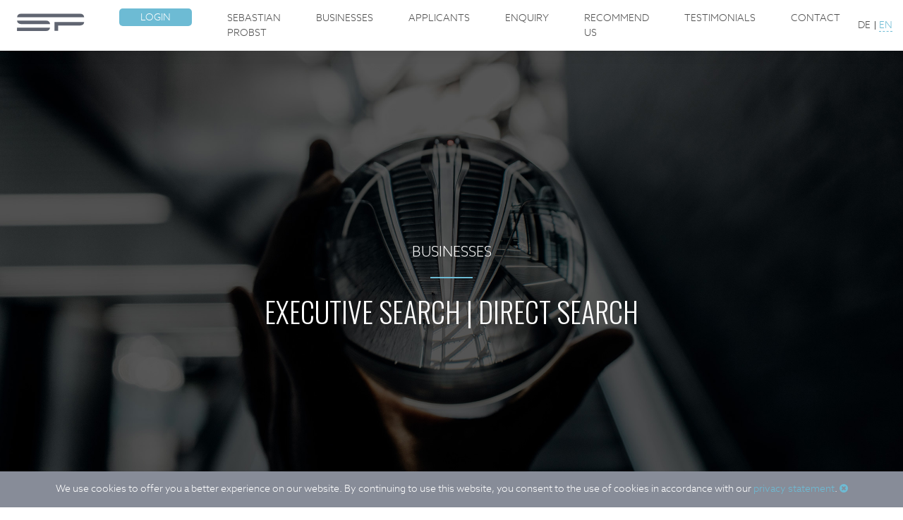

--- FILE ---
content_type: text/html; charset=UTF-8
request_url: https://sebastianprobst.com/en/businesses/
body_size: 9602
content:
<!DOCTYPE html><html><head><link media="all" href="https://sebastianprobst.com/wp-content/cache/autoptimize/css/autoptimize_497661518787d3db304d7ba0d5e7fe66.css" rel="stylesheet"><title>Sebastian Probst | Sebastian Probst | Executive Search | Direct Search | Personalberatung | Recruitment</title><meta charset="UTF-8"><meta content="yes" name="apple-mobile-web-app-capable" /><meta content="minimum-scale=1.0, width=device-width, maximum-scale=1, user-scalable=no" name="viewport" /><meta name="format-detection" content="telephone=no"><link rel="apple-touch-icon" sizes="57x57" href="https://sebastianprobst.com/wp-content/themes/sebastianprobstWpTheme/favicon/apple-icon-57x57.png"><link rel="apple-touch-icon" sizes="60x60" href="https://sebastianprobst.com/wp-content/themes/sebastianprobstWpTheme/favicon/apple-icon-60x60.png"><link rel="apple-touch-icon" sizes="72x72" href="https://sebastianprobst.com/wp-content/themes/sebastianprobstWpTheme/favicon/apple-icon-72x72.png"><link rel="apple-touch-icon" sizes="76x76" href="https://sebastianprobst.com/wp-content/themes/sebastianprobstWpTheme/favicon/apple-icon-76x76.png"><link rel="apple-touch-icon" sizes="114x114" href="https://sebastianprobst.com/wp-content/themes/sebastianprobstWpTheme/favicon/apple-icon-114x114.png"><link rel="apple-touch-icon" sizes="120x120" href="https://sebastianprobst.com/wp-content/themes/sebastianprobstWpTheme/favicon/apple-icon-120x120.png"><link rel="apple-touch-icon" sizes="144x144" href="https://sebastianprobst.com/wp-content/themes/sebastianprobstWpTheme/favicon/apple-icon-144x144.png"><link rel="apple-touch-icon" sizes="152x152" href="https://sebastianprobst.com/wp-content/themes/sebastianprobstWpTheme/favicon/apple-icon-152x152.png"><link rel="apple-touch-icon" sizes="180x180" href="https://sebastianprobst.com/wp-content/themes/sebastianprobstWpTheme/favicon/apple-icon-180x180.png"><link rel="icon" type="image/png" sizes="192x192"  href="https://sebastianprobst.com/wp-content/themes/sebastianprobstWpTheme/favicon/android-icon-192x192.png"><link rel="icon" type="image/png" sizes="32x32" href="https://sebastianprobst.com/wp-content/themes/sebastianprobstWpTheme/favicon/favicon-32x32.png"><link rel="icon" type="image/png" sizes="96x96" href="https://sebastianprobst.com/wp-content/themes/sebastianprobstWpTheme/favicon/favicon-96x96.png"><link rel="icon" type="image/png" sizes="16x16" href="https://sebastianprobst.com/wp-content/themes/sebastianprobstWpTheme/favicon/favicon-16x16.png"><link rel="manifest" href="https://sebastianprobst.com/wp-content/themes/sebastianprobstWpTheme/favicon/manifest.json"><meta name="msapplication-TileColor" content="#ffffff"><meta name="msapplication-TileImage" content="https://sebastianprobst.com/wp-content/themes/sebastianprobstWpTheme/favicon/ms-icon-144x144.png"><meta name="theme-color" content="#ffffff"><meta name='robots' content='index, follow, max-image-preview:large, max-snippet:-1, max-video-preview:-1' /><link rel="alternate" href="https://sebastianprobst.com/unternehmen/" hreflang="de" /><link rel="alternate" href="https://sebastianprobst.com/en/businesses/" hreflang="en" /><meta name="description" content="Sebastian Probst steht für exklusive IT-Personalberatung und Services im Rahmen von Executive Search Projekten sowie Recruitment Consulting" /><link rel="canonical" href="https://sebastianprobst.com/en/businesses/" /><meta property="og:locale" content="en_GB" /><meta property="og:locale:alternate" content="de_DE" /><meta property="og:type" content="article" /><meta property="og:title" content="Sebastian Probst | Executive Search | Direct Search | Personalberatung | Recruitment" /><meta property="og:description" content="Sebastian Probst steht für exklusive IT-Personalberatung und Services im Rahmen von Executive Search Projekten sowie Recruitment Consulting" /><meta property="og:url" content="https://sebastianprobst.com/en/businesses/" /><meta property="og:site_name" content="Sebastian Probst" /><meta property="article:modified_time" content="2019-06-08T18:05:32+00:00" /><meta name="twitter:card" content="summary_large_image" /> <script type="application/ld+json" class="yoast-schema-graph">{"@context":"https://schema.org","@graph":[{"@type":"WebPage","@id":"https://sebastianprobst.com/en/businesses/","url":"https://sebastianprobst.com/en/businesses/","name":"Sebastian Probst | Executive Search | Direct Search | Personalberatung | Recruitment","isPartOf":{"@id":"https://sebastianprobst.com/en/sebastian-probst/#website"},"datePublished":"2019-05-29T18:12:12+00:00","dateModified":"2019-06-08T18:05:32+00:00","description":"Sebastian Probst steht für exklusive IT-Personalberatung und Services im Rahmen von Executive Search Projekten sowie Recruitment Consulting","breadcrumb":{"@id":"https://sebastianprobst.com/en/businesses/#breadcrumb"},"inLanguage":"en-GB","potentialAction":[{"@type":"ReadAction","target":["https://sebastianprobst.com/en/businesses/"]}]},{"@type":"BreadcrumbList","@id":"https://sebastianprobst.com/en/businesses/#breadcrumb","itemListElement":[{"@type":"ListItem","position":1,"name":"Home","item":"https://sebastianprobst.com/en/sebastian-probst/"},{"@type":"ListItem","position":2,"name":"Businesses"}]},{"@type":"WebSite","@id":"https://sebastianprobst.com/en/sebastian-probst/#website","url":"https://sebastianprobst.com/en/sebastian-probst/","name":"Sebastian Probst","description":"Discovering Identity","potentialAction":[{"@type":"SearchAction","target":{"@type":"EntryPoint","urlTemplate":"https://sebastianprobst.com/en/sebastian-probst/?s={search_term_string}"},"query-input":{"@type":"PropertyValueSpecification","valueRequired":true,"valueName":"search_term_string"}}],"inLanguage":"en-GB"}]}</script> <link rel='dns-prefetch' href='//code.jquery.com' /><link rel='dns-prefetch' href='//platform-api.sharethis.com' /><link rel='dns-prefetch' href='//maxcdn.bootstrapcdn.com' /><link rel='dns-prefetch' href='//fonts.googleapis.com' /> <script type="text/javascript">window._wpemojiSettings = {"baseUrl":"https:\/\/s.w.org\/images\/core\/emoji\/16.0.1\/72x72\/","ext":".png","svgUrl":"https:\/\/s.w.org\/images\/core\/emoji\/16.0.1\/svg\/","svgExt":".svg","source":{"concatemoji":"https:\/\/sebastianprobst.com\/wp-includes\/js\/wp-emoji-release.min.js?ver=6.8.3"}};
/*! This file is auto-generated */
!function(s,n){var o,i,e;function c(e){try{var t={supportTests:e,timestamp:(new Date).valueOf()};sessionStorage.setItem(o,JSON.stringify(t))}catch(e){}}function p(e,t,n){e.clearRect(0,0,e.canvas.width,e.canvas.height),e.fillText(t,0,0);var t=new Uint32Array(e.getImageData(0,0,e.canvas.width,e.canvas.height).data),a=(e.clearRect(0,0,e.canvas.width,e.canvas.height),e.fillText(n,0,0),new Uint32Array(e.getImageData(0,0,e.canvas.width,e.canvas.height).data));return t.every(function(e,t){return e===a[t]})}function u(e,t){e.clearRect(0,0,e.canvas.width,e.canvas.height),e.fillText(t,0,0);for(var n=e.getImageData(16,16,1,1),a=0;a<n.data.length;a++)if(0!==n.data[a])return!1;return!0}function f(e,t,n,a){switch(t){case"flag":return n(e,"\ud83c\udff3\ufe0f\u200d\u26a7\ufe0f","\ud83c\udff3\ufe0f\u200b\u26a7\ufe0f")?!1:!n(e,"\ud83c\udde8\ud83c\uddf6","\ud83c\udde8\u200b\ud83c\uddf6")&&!n(e,"\ud83c\udff4\udb40\udc67\udb40\udc62\udb40\udc65\udb40\udc6e\udb40\udc67\udb40\udc7f","\ud83c\udff4\u200b\udb40\udc67\u200b\udb40\udc62\u200b\udb40\udc65\u200b\udb40\udc6e\u200b\udb40\udc67\u200b\udb40\udc7f");case"emoji":return!a(e,"\ud83e\udedf")}return!1}function g(e,t,n,a){var r="undefined"!=typeof WorkerGlobalScope&&self instanceof WorkerGlobalScope?new OffscreenCanvas(300,150):s.createElement("canvas"),o=r.getContext("2d",{willReadFrequently:!0}),i=(o.textBaseline="top",o.font="600 32px Arial",{});return e.forEach(function(e){i[e]=t(o,e,n,a)}),i}function t(e){var t=s.createElement("script");t.src=e,t.defer=!0,s.head.appendChild(t)}"undefined"!=typeof Promise&&(o="wpEmojiSettingsSupports",i=["flag","emoji"],n.supports={everything:!0,everythingExceptFlag:!0},e=new Promise(function(e){s.addEventListener("DOMContentLoaded",e,{once:!0})}),new Promise(function(t){var n=function(){try{var e=JSON.parse(sessionStorage.getItem(o));if("object"==typeof e&&"number"==typeof e.timestamp&&(new Date).valueOf()<e.timestamp+604800&&"object"==typeof e.supportTests)return e.supportTests}catch(e){}return null}();if(!n){if("undefined"!=typeof Worker&&"undefined"!=typeof OffscreenCanvas&&"undefined"!=typeof URL&&URL.createObjectURL&&"undefined"!=typeof Blob)try{var e="postMessage("+g.toString()+"("+[JSON.stringify(i),f.toString(),p.toString(),u.toString()].join(",")+"));",a=new Blob([e],{type:"text/javascript"}),r=new Worker(URL.createObjectURL(a),{name:"wpTestEmojiSupports"});return void(r.onmessage=function(e){c(n=e.data),r.terminate(),t(n)})}catch(e){}c(n=g(i,f,p,u))}t(n)}).then(function(e){for(var t in e)n.supports[t]=e[t],n.supports.everything=n.supports.everything&&n.supports[t],"flag"!==t&&(n.supports.everythingExceptFlag=n.supports.everythingExceptFlag&&n.supports[t]);n.supports.everythingExceptFlag=n.supports.everythingExceptFlag&&!n.supports.flag,n.DOMReady=!1,n.readyCallback=function(){n.DOMReady=!0}}).then(function(){return e}).then(function(){var e;n.supports.everything||(n.readyCallback(),(e=n.source||{}).concatemoji?t(e.concatemoji):e.wpemoji&&e.twemoji&&(t(e.twemoji),t(e.wpemoji)))}))}((window,document),window._wpemojiSettings);</script> <link rel='stylesheet' id='font-awesome-css' href='//maxcdn.bootstrapcdn.com/font-awesome/4.7.0/css/font-awesome.min.css?ver=6.8.3' type='text/css' media='all' /><link rel='stylesheet' id='oswald-css' href='//fonts.googleapis.com/css?family=Oswald%3A300&#038;ver=6.8.3' type='text/css' media='all' /><link rel='stylesheet' id='monserat-css' href='//fonts.googleapis.com/css2?family=Montserrat%3Awght%40400%3B500%2C700&#038;ver=6.8.3' type='text/css' media='all' /><link rel='stylesheet' id='RobotoFamily-css' href='//fonts.googleapis.com/css?family=Roboto+Condensed%3A400%2C700%7CRoboto%3A400%2C700&#038;ver=6.8.3' type='text/css' media='all' /> <script type="text/javascript" src="//code.jquery.com/jquery-2.2.4.min.js?ver=6.8.3" id="jquery-js"></script> <script type="text/javascript" src="https://sebastianprobst.com/wp-content/themes/sebastianprobstWpTheme/js/tether.min.js?ver=6.8.3" id="tether-js"></script> <script type="text/javascript" src="https://sebastianprobst.com/wp-content/themes/sebastianprobstWpTheme/js/bootstrap.min.js?ver=6.8.3" id="bootstrap-js"></script> <script type="text/javascript" src="https://sebastianprobst.com/wp-content/themes/sebastianprobstWpTheme/js/parallax.min.js?ver=6.8.3" id="parallax-js"></script> <script type="text/javascript" src="https://sebastianprobst.com/wp-content/themes/sebastianprobstWpTheme/js/lettering.js?ver=6.8.3" id="lettering-js"></script> <script type="text/javascript" src="https://sebastianprobst.com/wp-content/themes/sebastianprobstWpTheme/js/animations.js?ver=6.8.3" id="animations-js"></script> <script type="text/javascript" src="https://sebastianprobst.com/wp-content/themes/sebastianprobstWpTheme/js/custom.js?ver=6.8.3" id="custom-js"></script> <script type="text/javascript" src="//platform-api.sharethis.com/js/sharethis.js#source=googleanalytics-wordpress#product=ga&amp;property=5f05d55221a49d001220707a" id="googleanalytics-platform-sharethis-js"></script> <link rel="https://api.w.org/" href="https://sebastianprobst.com/wp-json/" /><link rel="alternate" title="JSON" type="application/json" href="https://sebastianprobst.com/wp-json/wp/v2/pages/403" /><link rel="EditURI" type="application/rsd+xml" title="RSD" href="https://sebastianprobst.com/xmlrpc.php?rsd" /><meta name="generator" content="WordPress 6.8.3" /><link rel='shortlink' href='https://sebastianprobst.com/?p=403' /><link rel="alternate" title="oEmbed (JSON)" type="application/json+oembed" href="https://sebastianprobst.com/wp-json/oembed/1.0/embed?url=https%3A%2F%2Fsebastianprobst.com%2Fen%2Fbusinesses%2F&#038;lang=en" /><link rel="alternate" title="oEmbed (XML)" type="text/xml+oembed" href="https://sebastianprobst.com/wp-json/oembed/1.0/embed?url=https%3A%2F%2Fsebastianprobst.com%2Fen%2Fbusinesses%2F&#038;format=xml&#038;lang=en" /><meta name="generator" content="Powered by Slider Revolution 6.7.38 - responsive, Mobile-Friendly Slider Plugin for WordPress with comfortable drag and drop interface." /> <script>function setREVStartSize(e){
			//window.requestAnimationFrame(function() {
				window.RSIW = window.RSIW===undefined ? window.innerWidth : window.RSIW;
				window.RSIH = window.RSIH===undefined ? window.innerHeight : window.RSIH;
				try {
					var pw = document.getElementById(e.c).parentNode.offsetWidth,
						newh;
					pw = pw===0 || isNaN(pw) || (e.l=="fullwidth" || e.layout=="fullwidth") ? window.RSIW : pw;
					e.tabw = e.tabw===undefined ? 0 : parseInt(e.tabw);
					e.thumbw = e.thumbw===undefined ? 0 : parseInt(e.thumbw);
					e.tabh = e.tabh===undefined ? 0 : parseInt(e.tabh);
					e.thumbh = e.thumbh===undefined ? 0 : parseInt(e.thumbh);
					e.tabhide = e.tabhide===undefined ? 0 : parseInt(e.tabhide);
					e.thumbhide = e.thumbhide===undefined ? 0 : parseInt(e.thumbhide);
					e.mh = e.mh===undefined || e.mh=="" || e.mh==="auto" ? 0 : parseInt(e.mh,0);
					if(e.layout==="fullscreen" || e.l==="fullscreen")
						newh = Math.max(e.mh,window.RSIH);
					else{
						e.gw = Array.isArray(e.gw) ? e.gw : [e.gw];
						for (var i in e.rl) if (e.gw[i]===undefined || e.gw[i]===0) e.gw[i] = e.gw[i-1];
						e.gh = e.el===undefined || e.el==="" || (Array.isArray(e.el) && e.el.length==0)? e.gh : e.el;
						e.gh = Array.isArray(e.gh) ? e.gh : [e.gh];
						for (var i in e.rl) if (e.gh[i]===undefined || e.gh[i]===0) e.gh[i] = e.gh[i-1];
											
						var nl = new Array(e.rl.length),
							ix = 0,
							sl;
						e.tabw = e.tabhide>=pw ? 0 : e.tabw;
						e.thumbw = e.thumbhide>=pw ? 0 : e.thumbw;
						e.tabh = e.tabhide>=pw ? 0 : e.tabh;
						e.thumbh = e.thumbhide>=pw ? 0 : e.thumbh;
						for (var i in e.rl) nl[i] = e.rl[i]<window.RSIW ? 0 : e.rl[i];
						sl = nl[0];
						for (var i in nl) if (sl>nl[i] && nl[i]>0) { sl = nl[i]; ix=i;}
						var m = pw>(e.gw[ix]+e.tabw+e.thumbw) ? 1 : (pw-(e.tabw+e.thumbw)) / (e.gw[ix]);
						newh =  (e.gh[ix] * m) + (e.tabh + e.thumbh);
					}
					var el = document.getElementById(e.c);
					if (el!==null && el) el.style.height = newh+"px";
					el = document.getElementById(e.c+"_wrapper");
					if (el!==null && el) {
						el.style.height = newh+"px";
						el.style.display = "block";
					}
				} catch(e){
					console.log("Failure at Presize of Slider:" + e)
				}
			//});
		  };</script> </head><body class="wp-singular page-template page-template-page-unternehmen page-template-page-unternehmen-php page page-id-403 wp-theme-sebastianprobstWpTheme" id="eng"><div class="se-pre-con"><div class="sk-folding-cube"><div class="sk-cube1 sk-cube"></div><div class="sk-cube2 sk-cube"></div><div class="sk-cube4 sk-cube"></div><div class="sk-cube3 sk-cube"></div></div></div><header><nav class="main-header-nav navbar navbar-toggleable-lg fixed-top main-navbar header-scroll"> <button class="navbar-toggler navbar-toggler-right" type="button" data-toggle="collapse" data-target="#navbarSupportedContent" aria-controls="navbarSupportedContent" aria-expanded="false" aria-label="Toggle navigation"> <span class="navbar-toggle-dash"></span> <span class="navbar-toggle-dash"></span> <span class="navbar-toggle-dash"></span> </button> <a class="navbar-brand" href="https://sebastianprobst.com/en/sebastian-probst"> <svg xmlns="http://www.w3.org/2000/svg" width="112" height="30" viewBox="0 0 118.7 34.7"> <path d="M4 14.3c0.3 3.7 2.5 5.6 6.8 5.6l47.4 0c-0.4-3.8-2.6-5.7-6.9-5.7L4 14.3z" class="a"/> <path d="M114.1 8.6c-0.4-3.8-2.6-5.7-6.9-5.7L10.7 3c-4.1 0-6.3 1.9-6.6 5.6L114.1 8.6z" class="a"/> <path d="M4 25.7l-0.1 5.6h47.4c4.1 0 6.4-1.9 6.8-5.6L4 25.7z" class="a"/> <path d="M65.4 16.5V30.9h6v-8.7h35.9c4.1 0 6.4-1.9 6.8-5.7L65.4 16.5z" class="a"/> </svg> </a><div id="navbarSupportedContent" class="collapse navbar-collapse"><ul id="mainMenu" class="navbar-nav ml-auto"><li  id="menu-item-598" class="login-external menu-item menu-item-type-custom menu-item-object-custom nav-item nav-item-598"><a target="_blank" href="https://careers.sebastianprobst.com/en/candidate/login" class="nav-link">LOGIN</a></li><li  id="menu-item-463" class="menu-item menu-item-type-post_type menu-item-object-page menu-item-home nav-item nav-item-463"><a href="https://sebastianprobst.com/en/sebastian-probst/" class="nav-link">Sebastian Probst</a></li><li  id="menu-item-411" class="menu-item menu-item-type-post_type menu-item-object-page current-menu-item page_item page-item-403 current_page_item active nav-item nav-item-411"><a href="https://sebastianprobst.com/en/businesses/" class="nav-link">Businesses</a></li><li  id="menu-item-459" class="menu-item menu-item-type-post_type menu-item-object-page nav-item nav-item-459"><a href="https://sebastianprobst.com/en/applicants/" class="nav-link">Applicants</a></li><li  id="menu-item-556" class="menu-item menu-item-type-post_type menu-item-object-page nav-item nav-item-556"><a href="https://sebastianprobst.com/en/enquiry/" class="nav-link">Enquiry</a></li><li  id="menu-item-460" class="menu-item menu-item-type-post_type menu-item-object-page nav-item nav-item-460"><a href="https://sebastianprobst.com/en/recommend-us-to-others/" class="nav-link">Recommend us</a></li><li  id="menu-item-461" class="menu-item menu-item-type-post_type menu-item-object-page nav-item nav-item-461"><a href="https://sebastianprobst.com/en/testimonials-en/" class="nav-link">Testimonials</a></li><li  id="menu-item-462" class="menu-item menu-item-type-post_type menu-item-object-page nav-item nav-item-462"><a href="https://sebastianprobst.com/en/contact/" class="nav-link">Contact</a></li></ul></div><section id="polylang-2" class="widget widget_polylang"><ul><li class="lang-item lang-item-6 lang-item-de lang-item-first"><a lang="de-DE" hreflang="de-DE" href="https://sebastianprobst.com/unternehmen/">DE</a></li><li class="lang-item lang-item-9 lang-item-en current-lang"><a lang="en-GB" hreflang="en-GB" href="https://sebastianprobst.com/en/businesses/" aria-current="true">EN</a></li></ul></section></nav></header><section class="header-section container-fluid" id="unternehmen1" data-parallax="scroll" data-image-src="https://sebastianprobst.com/wp-content/uploads/2017/02/unternehmen_bg.jpg"><div class="section-inner white"><h3>Businesses</h3><div class="hr-blue"></div><h2 class="white">Executive Search | Direct Search</h2></div></section><section class="container-fluid" id="unternehmen2"><h2 class="mtb animate__animated anim-right">The competition for talents is increasingly fierce</h2><div class="container"><div class="row"><div class="col-md-2"></div><div class="col-md-8"><p class="text-center"> Our consultancy has a wealth of experience in identifying and approaching high-level top performers and candidates with great potential. We rely on a professional approach to analysing businesses and requirements, and to presenting our findings.</p></div><div class="col-md-2"></div></div></div><div class="spacer"></div><div class="container-fluid"><div class="row margin0"><div class="col-lg-6"><div class="row"><div class="col-1"></div><div class="col-10"><ul class="icon-list"><li>In working with clients, we specialise in executive, management, senior and professional search assignments.</li><li>Before taking on an assignment, we always ensure that we have the necessary skill set and the time required to complete the project.</li><li>After development of a goal-oriented recruiting strategy, we make a smooth transition from consulting to research. 360° processing by one person ensures high transparency for both the employer and the candidates, and speeds up processes considerably.</li><li>Upon request, we will analyse the special features of the market, the current status of the project, and the progress made throughout the entire selection process.</li><li>Matches are based on a thorough personal and professional selection process statistically proven to have a very high rate of success.</li><li>Our expertise in tailored methods and assessment is a key advantage when it comes to acquisition, identifying potential, and long-term retention of highly sought-after specialists.</li></ul></div><div class="col-1"></div></div></div><div class="col-lg-6 padr0"> <img src="https://sebastianprobst.com/wp-content/uploads/2017/02/office-1.jpg" class="img-fluid" alt="people in office"></div></div></div></section><section class="container-fluid" id="unternehmen3"><h3 class="animate__animated small-top">Strategy & Consulting</h3><div class="hr-blue"></div><h2 class="animate__animated anim-left">Consulting as unique as each person</h2><div class="container-fluid"><div class="row margin0"><div class="col-lg-6 padl0"> <img src="https://sebastianprobst.com/wp-content/uploads/2017/02/discussion.jpg" class="img-fluid" alt="people in office"></div><div class="col-lg-6"><div class="row"><div class="col-md-1"></div><div class="col-md-10"><div class="spacer"></div><div class="spacer"></div><p class="text-center"> Sebastian Probst offers employers added value by analysing and optimising various aspects of human resources projects both individually and as a big picture, and personally implementing them as needed.<br /> <br /> That includes not only developing solutions for boosting efficiency, acquisition, developing cooperative agreements for businesses, further development and coaching of employees in recruitment, and designing and managing complex applicant selection processes, but also retention strategies for specialists and managerial staff.<br /> <br /> The entire process is not only tailored to the specific features and requirements of employers, but also accounts for the overall market situation, positioning of competitors, and both economic and political developments.</p></div><div class="col-md-1"></div></div></div></div></div></section><section class="container-fluid" id="unternehmen4"><h3 class="animate__animated small-top">Recruitment Process Outsourcing (RPO)</h3><div class="hr-blue"></div><h2 class="animate__animated anim-right">Focussing on core business</h2><div class="container-fluid"><div class="row margin0"><div class="col-lg-6"><div class="row"><div class="col-md-1"></div><div class="col-md-10"><div class="spacer"></div><div class="spacer"></div><p class="text-center"> When businesses are faced with very large hiring requirements or their capacities are exceeded, we can provide an all-in-one recruitment solution for the exact duration of these requirements. We analyse and manage the entire recruitment process simply, efficiently, flexibly and cost-effectively based on defined goals.<br /> <br /> If necessary, we also offer procedural services to make in-house business processes simpler and more efficient.<br /> <br /> After defining your project requirements and relevant research, we can develop and run the selection and hiring processes, as well as comprehensive recruiting campaigns. This process also includes choosing the ideal service providers and partners for collaborating on upcoming projects.</p></div><div class="col-md-1"></div></div></div><div class="col-lg-6 padr0"> <img src="https://sebastianprobst.com/wp-content/uploads/2017/02/man-desktop.jpg" class="img-fluid" alt="people in office"></div></div></div></section><div class="spacer"></div><div class="spacer"></div><footer><div class="container"><div class="row"><div class="col-xl-6"> <a href="https://sebastianprobst.com/en/sebastian-probst"> <img src="https://sebastianprobst.com/wp-content/themes/sebastianprobstWpTheme/img/logo-footer.png" width="522" class="img-fluid logo-footer" alt="Sebastian Probst"> </a></div><div class="col-xl-6 footer-links"><div class="row"><div class="col-sm-3 col-6"><h6><a href="https://sebastianprobst.com/en/sebastian-probst">Sebastian Probst</a></h6><ul><li><a href="https://sebastianprobst.com/en/sebastian-probst#section2">Philosophy</a></li><li><a href="https://sebastianprobst.com/en/sebastian-probst#section3">Profile</a></li><li><a href="https://sebastianprobst.com/en/sebastian-probst#section4">Areas of Expertise</a></li><li><a href="https://sebastianprobst.com/en/sebastian-probst#section5">Principles</a></li></ul></div><div class="col-sm-3 col-6"><h6> <a href="https://sebastianprobst.com/en/businesses/">Businesses</a></h6><ul><li><a href="/en/businesses/#unternehmen2">Executive Search</a></li><li><a href="/en/businesses/#unternehmen3">Strategy &amp; Consulting</a></li><li><a href="/en/businesses/#unternehmen4">RPO</a></li></ul></div><div class="col-sm-3 col-6"><h6> <a href="https://sebastianprobst.com/en/applicants/">Applicants</a></h6><ul><li><a href="/en/applicants/#bewerber2">Careers</a></li><li><a href="/en/applicants/#bewerber3">Consulting</a></li></ul></div><div class="col-sm-3 col-6"><h6> <a href="https://sebastianprobst.com/en/contact/">Contact</a></h6><ul><li><a href="/en/enquiry/">Enquiry</a></li><li><a href="/en/recommend-us-to-others/">Recommend us</a></li></ul><div class="login-external"> <a target="_blank" href="https://careers.sebastianprobst.com/en/candidate/login" class="nav-link">LOGIN</a></div></div></div></div></div></div><div class="subfooter"><div class="row margin0"><div class="col-lg-4">Copyright &copy; Sebastian Probst 2026 | All Rights Reserved</div><div class="col-lg-5"></div><div class="col-lg-3"> <a class="pull-right" href="/impressum/">Impressum | Datenschutz</a><ul class="social-ikonen pull-right"><li><a class="footer-icon" href="https://www.xing.com/profile/Sebastian_Probst3" target="_blank"><i class="fa fa-xing" aria-hidden="true"></i></a></li><li><a class="footer-icon" href="https://www.facebook.com/sebastianprobst.consulting" target="_blank"><i class="fa fa-facebook" aria-hidden="true"></i></a></li><li><a class="footer-icon" href="http://www.linkedin.com/in/sebastian-probst-06051b17" target="_blank"><i class="fa fa-linkedin" aria-hidden="true"></i></a></li></ul></div></div></div> <script>// Creare's 'Implied Consent' EU Cookie Law Banner v:2.4
            // Conceived by Robert Kent, James Bavington & Tom Foyster
            
            var dropCookie = true;                      // false disables the Cookie, allowing you to style the banner
            var cookieDuration = 14;                    // Number of days before the cookie expires, and the banner reappears
            var cookieName = 'complianceCookie';        // Name of our cookie
            var cookieValue = 'on';                     // Value of cookie
            
            function createDiv(){
                var bodytag = document.getElementsByTagName('body')[0];
                var div = document.createElement('div');
                div.setAttribute('id','cookie-law');
                div.innerHTML = '<p>We use cookies to offer you a better experience on our website. By continuing to use this website, you consent to the use of cookies in accordance with our <a href="/impressum-und-datenschutz/" target="_blank">privacy statement</a>.  <a class="close-cookie-banner" href="javascript:void(0);" onclick="removeMe();"><span><i class="fa fa-times-circle" aria-hidden="true"></i></span></a></p>';    
                
                // bodytag.appendChild(div); // Adds the Cookie Law Banner just before the closing </body> tag
                // or
                bodytag.insertBefore(div,bodytag.firstChild); // Adds the Cookie Law Banner just after the opening <body> tag
                
                document.getElementsByTagName('body')[0].className+=' cookiebanner'; //Adds a class tothe <body> tag when the banner is visible
                
                
            }
            
            
            function createCookie(name,value,days) {
                if (days) {
                    var date = new Date();
                    date.setTime(date.getTime()+(days*24*60*60*1000)); 
                    var expires = "; expires="+date.toGMTString(); 
                }
                else var expires = "";
                if(window.dropCookie) { 
                    document.cookie = name+"="+value+expires+"; path=/"; 
                }
            }
            
            function checkCookie(name) {
                var nameEQ = name + "=";
                var ca = document.cookie.split(';');
                for(var i=0;i < ca.length;i++) {
                    var c = ca[i];
                    while (c.charAt(0)==' ') c = c.substring(1,c.length);
                    if (c.indexOf(nameEQ) == 0) return c.substring(nameEQ.length,c.length);
                }
                return null;
            }
            
            function eraseCookie(name) {
                createCookie(name,"",-1);
            }
            
            window.onload = function(){
                if(checkCookie(window.cookieName) != window.cookieValue){
                    createDiv(); 
                }
            }

            function removeMe(){
                var element = document.getElementById('cookie-law');
                element.parentNode.removeChild(element);
                createCookie(window.cookieName,window.cookieValue, window.cookieDuration); // Create the cookie
            }</script> </footer> <script>$(window).load(function(){$(".se-pre-con").fadeOut("slow");});</script> <script>$("#deu #wpmtst_submit_testimonial").prop('value', 'IHR FEEDBACK');</script> <script>$("#deu .required-notice").html('<span class="required symbol"></span>Pflichtfeld');</script> <script>$("#deu .required-notice").html('<span class="required symbol"></span>Pflichtfeld');</script> <script>$("#deu span.after:contains('What is your full name, your initials and/or your role?')").html("Wie lautet Ihr Name, Ihre Initialen und/oder Ihre Position?");</script> <script>$("span.after:contains('Wie lautet deine E-Mail-Addresse?')").html("Wie lautet Ihre E-Mail-Adresse?");</script> <script>$("span.after:contains('Wie lautet der Name deiner Firma?')").html("Wie lautet der Name Ihrer Firma?");</script> <script>$("span.after:contains('Hat deine Firma eine Webseite?')").html("Hat Ihre Firma eine Webseite?");</script> <script>$("span.after:contains('Eine Überschrift für deinen Erfahrungsbericht.')").html("Eine Überschrift für Ihren Erfahrungsbericht.");</script> <script>$("span.after:contains('Was denkst du über uns?')").html("Was denken Sie über uns?");</script> <script>$("label > span:contains('privacy policy')").html($("label > span:contains('privacy policy')").html().replace('privacy policy', '<a href="/impressum-und-datenschutz/" target="_blank">Privacy Policy</a>'));</script> <script>$("label > span:contains('Datenschutzerklärung')").html($("label > span:contains('Datenschutzerklärung')").html().replace('Datenschutzerklärung', '<a href="/impressum-und-datenschutz/" target="_blank">Datenschutzerklärung</a>'));</script> <script>window.RS_MODULES = window.RS_MODULES || {};
			window.RS_MODULES.modules = window.RS_MODULES.modules || {};
			window.RS_MODULES.waiting = window.RS_MODULES.waiting || [];
			window.RS_MODULES.defered = false;
			window.RS_MODULES.moduleWaiting = window.RS_MODULES.moduleWaiting || {};
			window.RS_MODULES.type = 'compiled';</script> <script type="speculationrules">{"prefetch":[{"source":"document","where":{"and":[{"href_matches":"\/*"},{"not":{"href_matches":["\/wp-*.php","\/wp-admin\/*","\/wp-content\/uploads\/*","\/wp-content\/*","\/wp-content\/plugins\/*","\/wp-content\/themes\/sebastianprobstWpTheme\/*","\/*\\?(.+)"]}},{"not":{"selector_matches":"a[rel~=\"nofollow\"]"}},{"not":{"selector_matches":".no-prefetch, .no-prefetch a"}}]},"eagerness":"conservative"}]}</script> <script type="text/javascript" src="https://sebastianprobst.com/wp-includes/js/dist/hooks.min.js?ver=4d63a3d491d11ffd8ac6" id="wp-hooks-js"></script> <script type="text/javascript" src="https://sebastianprobst.com/wp-includes/js/dist/i18n.min.js?ver=5e580eb46a90c2b997e6" id="wp-i18n-js"></script> <script type="text/javascript" id="wp-i18n-js-after">wp.i18n.setLocaleData( { 'text direction\u0004ltr': [ 'ltr' ] } );
wp.i18n.setLocaleData( { 'text direction\u0004ltr': [ 'ltr' ] } );</script> <script type="text/javascript" src="https://sebastianprobst.com/wp-content/plugins/contact-form-7/includes/swv/js/index.js?ver=6.1.4" id="swv-js"></script> <script type="text/javascript" id="contact-form-7-js-before">var wpcf7 = {
    "api": {
        "root": "https:\/\/sebastianprobst.com\/wp-json\/",
        "namespace": "contact-form-7\/v1"
    },
    "cached": 1
};</script> <script type="text/javascript" src="https://sebastianprobst.com/wp-content/plugins/contact-form-7/includes/js/index.js?ver=6.1.4" id="contact-form-7-js"></script> <script type="text/javascript" src="//sebastianprobst.com/wp-content/plugins/revslider/sr6/assets/js/rbtools.min.js?ver=6.7.38" async id="tp-tools-js"></script> <script type="text/javascript" src="//sebastianprobst.com/wp-content/plugins/revslider/sr6/assets/js/rs6.min.js?ver=6.7.38" async id="revmin-js"></script> <script type="text/javascript" id="pll_cookie_script-js-after">(function() {
				var expirationDate = new Date();
				expirationDate.setTime( expirationDate.getTime() + 31536000 * 1000 );
				document.cookie = "pll_language=en; expires=" + expirationDate.toUTCString() + "; path=/; secure; SameSite=Lax";
			}());</script> </body></html>
<!--
Performance optimized by W3 Total Cache. Learn more: https://www.boldgrid.com/w3-total-cache/?utm_source=w3tc&utm_medium=footer_comment&utm_campaign=free_plugin

Page Caching using Disk: Enhanced 

Served from: sebastianprobst.com @ 2026-01-22 00:49:27 by W3 Total Cache
-->

--- FILE ---
content_type: application/x-javascript
request_url: https://sebastianprobst.com/wp-content/themes/sebastianprobstWpTheme/js/animations.js?ver=6.8.3
body_size: 282
content:

$(document).ready(function() {
    // Check if element is scrolled into view
    function isScrolledIntoView(elem) {
      var docViewTop = $(window).scrollTop();
      var docViewBottom = docViewTop + $(window).height();
  
      var elemTop = $(elem).offset().top;
      var elemBottom = elemTop + $(elem).height();
  
      return elemBottom <= docViewBottom && elemTop >= docViewTop;
    }
    // If element is scrolled into view, fade it in
    $(window).scroll(function() {
      $(".animate__animated.anim-left").each(function() {
        if (isScrolledIntoView(this) === true) {
          $(this).addClass("animate__fadeInLeft");
        }
      });
    });
    $(window).scroll(function() {
      $(".animate__animated.anim-right").each(function() {
        if (isScrolledIntoView(this) === true) {
          $(this).addClass("animate__fadeInRight");
        }
      });
    });
    $(window).scroll(function() {
      $(".animate__animated.small-top").each(function() {
        if (isScrolledIntoView(this) === true) {
          $(this).addClass("animate__fadeInDown");
        }
      });
    });
    $(window).scroll(function() {
      $(".animate__animated.zoomin").each(function() {
        if (isScrolledIntoView(this) === true) {
          $(this).addClass("animate__zoomIn").css("opacity","1");
        }
      });
    });
    $(window).scroll(function() {
      $(".animate__animated.backinl").each(function() {
        if (isScrolledIntoView(this) === true) {
          $(this).addClass("animate__backInLeft").css("opacity","1");
        }
      });
    });
    $(window).scroll(function() {
      $(".animate__animated.backinr").each(function() {
        if (isScrolledIntoView(this) === true) {
          $(this).addClass("animate__backInRight").css("opacity","1");
        }
      });
    });
    $(window).scroll(function() {
      $(".animate__animated.backind").each(function() {
        if (isScrolledIntoView(this) === true) {
          $(this).addClass("animate__backInDown").css("opacity","1");
        }
      });
    });
  
    
  });
  

--- FILE ---
content_type: application/x-javascript
request_url: https://sebastianprobst.com/wp-content/themes/sebastianprobstWpTheme/js/custom.js?ver=6.8.3
body_size: 313
content:
$(window).scroll(function() {
    if ($(this).scrollTop() > 50) {
        $( "header .main-header-nav.transparent" ).addClass('header-scroll');
    } else {
        $( "header .main-header-nav.transparent" ).removeClass('header-scroll');
    }
});

$(function() {
  $('a[href*="#"]:not([href="#"])').click(function() {
    if (location.pathname.replace(/^\//,'') == this.pathname.replace(/^\//,'') && location.hostname == this.hostname) {
      var target = $(this.hash);
      target = target.length ? target : $('[name=' + this.hash.slice(1) +']');
      if (target.length) {
        $('html, body').animate({
          scrollTop: target.offset().top
        }, 1000);
        return false;
      }
    }
  });
});

$(document).ready(function() {
    
       /*  $(".top-headline, .top-subline").css('opacity',1).lettering('words').children("span").lettering().children("span").lettering();  */
});

